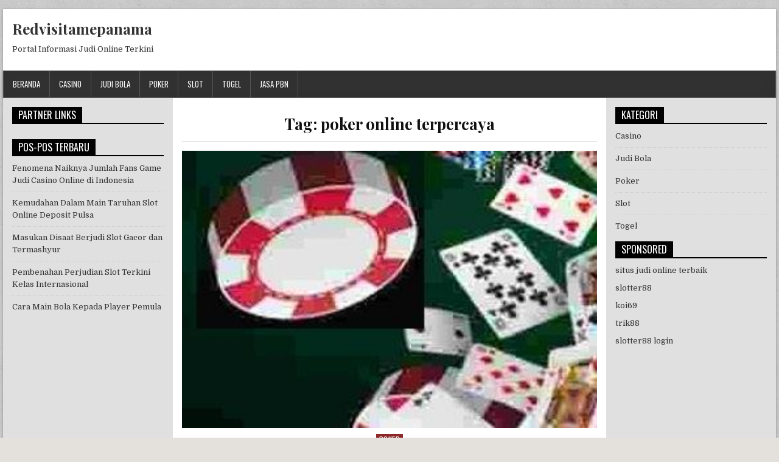

--- FILE ---
content_type: text/html; charset=UTF-8
request_url: https://redvisitamepanama.org/tag/poker-online-terpercaya/
body_size: 11197
content:
<!DOCTYPE html>
<html lang="id" class="no-js">
<head>
<meta charset="UTF-8">
<meta name="viewport" content="width=device-width, initial-scale=1">
<link rel="profile" href="http://gmpg.org/xfn/11">
<link rel="pingback" href="https://redvisitamepanama.org/xmlrpc.php">
<meta name='robots' content='index, follow, max-image-preview:large, max-snippet:-1, max-video-preview:-1' />
	<style>img:is([sizes="auto" i], [sizes^="auto," i]) { contain-intrinsic-size: 3000px 1500px }</style>
	
	<!-- This site is optimized with the Yoast SEO plugin v20.4 - https://yoast.com/wordpress/plugins/seo/ -->
	<title>poker online terpercaya Arsip - Redvisitamepanama</title>
	<link rel="canonical" href="https://redvisitamepanama.org/tag/poker-online-terpercaya/" />
	<meta property="og:locale" content="id_ID" />
	<meta property="og:type" content="article" />
	<meta property="og:title" content="poker online terpercaya Arsip - Redvisitamepanama" />
	<meta property="og:url" content="https://redvisitamepanama.org/tag/poker-online-terpercaya/" />
	<meta property="og:site_name" content="Redvisitamepanama" />
	<meta name="twitter:card" content="summary_large_image" />
	<script type="application/ld+json" class="yoast-schema-graph">{"@context":"https://schema.org","@graph":[{"@type":"CollectionPage","@id":"https://redvisitamepanama.org/tag/poker-online-terpercaya/","url":"https://redvisitamepanama.org/tag/poker-online-terpercaya/","name":"poker online terpercaya Arsip - Redvisitamepanama","isPartOf":{"@id":"https://redvisitamepanama.org/#website"},"primaryImageOfPage":{"@id":"https://redvisitamepanama.org/tag/poker-online-terpercaya/#primaryimage"},"image":{"@id":"https://redvisitamepanama.org/tag/poker-online-terpercaya/#primaryimage"},"thumbnailUrl":"https://redvisitamepanama.org/wp-content/uploads/2023/04/8-Copy-15-Copy.jpg","breadcrumb":{"@id":"https://redvisitamepanama.org/tag/poker-online-terpercaya/#breadcrumb"},"inLanguage":"id"},{"@type":"ImageObject","inLanguage":"id","@id":"https://redvisitamepanama.org/tag/poker-online-terpercaya/#primaryimage","url":"https://redvisitamepanama.org/wp-content/uploads/2023/04/8-Copy-15-Copy.jpg","contentUrl":"https://redvisitamepanama.org/wp-content/uploads/2023/04/8-Copy-15-Copy.jpg","width":317,"height":212,"caption":"judi poker ceme online"},{"@type":"BreadcrumbList","@id":"https://redvisitamepanama.org/tag/poker-online-terpercaya/#breadcrumb","itemListElement":[{"@type":"ListItem","position":1,"name":"Beranda","item":"https://redvisitamepanama.org/"},{"@type":"ListItem","position":2,"name":"poker online terpercaya"}]},{"@type":"WebSite","@id":"https://redvisitamepanama.org/#website","url":"https://redvisitamepanama.org/","name":"Redvisitamepanama","description":"Portal Informasi Judi Online Terkini","potentialAction":[{"@type":"SearchAction","target":{"@type":"EntryPoint","urlTemplate":"https://redvisitamepanama.org/?s={search_term_string}"},"query-input":"required name=search_term_string"}],"inLanguage":"id"}]}</script>
	<!-- / Yoast SEO plugin. -->


<link rel='dns-prefetch' href='//fonts.googleapis.com' />
<link rel="alternate" type="application/rss+xml" title="Redvisitamepanama &raquo; Feed" href="https://redvisitamepanama.org/feed/" />
<link rel="alternate" type="application/rss+xml" title="Redvisitamepanama &raquo; Umpan Komentar" href="https://redvisitamepanama.org/comments/feed/" />
<link rel="alternate" type="application/rss+xml" title="Redvisitamepanama &raquo; poker online terpercaya Umpan Tag" href="https://redvisitamepanama.org/tag/poker-online-terpercaya/feed/" />
<link rel='stylesheet' id='wp-block-library-css' href='https://redvisitamepanama.org/wp-includes/css/dist/block-library/style.min.css?ver=6.7.2' type='text/css' media='all' />
<style id='classic-theme-styles-inline-css' type='text/css'>
/*! This file is auto-generated */
.wp-block-button__link{color:#fff;background-color:#32373c;border-radius:9999px;box-shadow:none;text-decoration:none;padding:calc(.667em + 2px) calc(1.333em + 2px);font-size:1.125em}.wp-block-file__button{background:#32373c;color:#fff;text-decoration:none}
</style>
<style id='global-styles-inline-css' type='text/css'>
:root{--wp--preset--aspect-ratio--square: 1;--wp--preset--aspect-ratio--4-3: 4/3;--wp--preset--aspect-ratio--3-4: 3/4;--wp--preset--aspect-ratio--3-2: 3/2;--wp--preset--aspect-ratio--2-3: 2/3;--wp--preset--aspect-ratio--16-9: 16/9;--wp--preset--aspect-ratio--9-16: 9/16;--wp--preset--color--black: #000000;--wp--preset--color--cyan-bluish-gray: #abb8c3;--wp--preset--color--white: #ffffff;--wp--preset--color--pale-pink: #f78da7;--wp--preset--color--vivid-red: #cf2e2e;--wp--preset--color--luminous-vivid-orange: #ff6900;--wp--preset--color--luminous-vivid-amber: #fcb900;--wp--preset--color--light-green-cyan: #7bdcb5;--wp--preset--color--vivid-green-cyan: #00d084;--wp--preset--color--pale-cyan-blue: #8ed1fc;--wp--preset--color--vivid-cyan-blue: #0693e3;--wp--preset--color--vivid-purple: #9b51e0;--wp--preset--gradient--vivid-cyan-blue-to-vivid-purple: linear-gradient(135deg,rgba(6,147,227,1) 0%,rgb(155,81,224) 100%);--wp--preset--gradient--light-green-cyan-to-vivid-green-cyan: linear-gradient(135deg,rgb(122,220,180) 0%,rgb(0,208,130) 100%);--wp--preset--gradient--luminous-vivid-amber-to-luminous-vivid-orange: linear-gradient(135deg,rgba(252,185,0,1) 0%,rgba(255,105,0,1) 100%);--wp--preset--gradient--luminous-vivid-orange-to-vivid-red: linear-gradient(135deg,rgba(255,105,0,1) 0%,rgb(207,46,46) 100%);--wp--preset--gradient--very-light-gray-to-cyan-bluish-gray: linear-gradient(135deg,rgb(238,238,238) 0%,rgb(169,184,195) 100%);--wp--preset--gradient--cool-to-warm-spectrum: linear-gradient(135deg,rgb(74,234,220) 0%,rgb(151,120,209) 20%,rgb(207,42,186) 40%,rgb(238,44,130) 60%,rgb(251,105,98) 80%,rgb(254,248,76) 100%);--wp--preset--gradient--blush-light-purple: linear-gradient(135deg,rgb(255,206,236) 0%,rgb(152,150,240) 100%);--wp--preset--gradient--blush-bordeaux: linear-gradient(135deg,rgb(254,205,165) 0%,rgb(254,45,45) 50%,rgb(107,0,62) 100%);--wp--preset--gradient--luminous-dusk: linear-gradient(135deg,rgb(255,203,112) 0%,rgb(199,81,192) 50%,rgb(65,88,208) 100%);--wp--preset--gradient--pale-ocean: linear-gradient(135deg,rgb(255,245,203) 0%,rgb(182,227,212) 50%,rgb(51,167,181) 100%);--wp--preset--gradient--electric-grass: linear-gradient(135deg,rgb(202,248,128) 0%,rgb(113,206,126) 100%);--wp--preset--gradient--midnight: linear-gradient(135deg,rgb(2,3,129) 0%,rgb(40,116,252) 100%);--wp--preset--font-size--small: 13px;--wp--preset--font-size--medium: 20px;--wp--preset--font-size--large: 36px;--wp--preset--font-size--x-large: 42px;--wp--preset--spacing--20: 0.44rem;--wp--preset--spacing--30: 0.67rem;--wp--preset--spacing--40: 1rem;--wp--preset--spacing--50: 1.5rem;--wp--preset--spacing--60: 2.25rem;--wp--preset--spacing--70: 3.38rem;--wp--preset--spacing--80: 5.06rem;--wp--preset--shadow--natural: 6px 6px 9px rgba(0, 0, 0, 0.2);--wp--preset--shadow--deep: 12px 12px 50px rgba(0, 0, 0, 0.4);--wp--preset--shadow--sharp: 6px 6px 0px rgba(0, 0, 0, 0.2);--wp--preset--shadow--outlined: 6px 6px 0px -3px rgba(255, 255, 255, 1), 6px 6px rgba(0, 0, 0, 1);--wp--preset--shadow--crisp: 6px 6px 0px rgba(0, 0, 0, 1);}:where(.is-layout-flex){gap: 0.5em;}:where(.is-layout-grid){gap: 0.5em;}body .is-layout-flex{display: flex;}.is-layout-flex{flex-wrap: wrap;align-items: center;}.is-layout-flex > :is(*, div){margin: 0;}body .is-layout-grid{display: grid;}.is-layout-grid > :is(*, div){margin: 0;}:where(.wp-block-columns.is-layout-flex){gap: 2em;}:where(.wp-block-columns.is-layout-grid){gap: 2em;}:where(.wp-block-post-template.is-layout-flex){gap: 1.25em;}:where(.wp-block-post-template.is-layout-grid){gap: 1.25em;}.has-black-color{color: var(--wp--preset--color--black) !important;}.has-cyan-bluish-gray-color{color: var(--wp--preset--color--cyan-bluish-gray) !important;}.has-white-color{color: var(--wp--preset--color--white) !important;}.has-pale-pink-color{color: var(--wp--preset--color--pale-pink) !important;}.has-vivid-red-color{color: var(--wp--preset--color--vivid-red) !important;}.has-luminous-vivid-orange-color{color: var(--wp--preset--color--luminous-vivid-orange) !important;}.has-luminous-vivid-amber-color{color: var(--wp--preset--color--luminous-vivid-amber) !important;}.has-light-green-cyan-color{color: var(--wp--preset--color--light-green-cyan) !important;}.has-vivid-green-cyan-color{color: var(--wp--preset--color--vivid-green-cyan) !important;}.has-pale-cyan-blue-color{color: var(--wp--preset--color--pale-cyan-blue) !important;}.has-vivid-cyan-blue-color{color: var(--wp--preset--color--vivid-cyan-blue) !important;}.has-vivid-purple-color{color: var(--wp--preset--color--vivid-purple) !important;}.has-black-background-color{background-color: var(--wp--preset--color--black) !important;}.has-cyan-bluish-gray-background-color{background-color: var(--wp--preset--color--cyan-bluish-gray) !important;}.has-white-background-color{background-color: var(--wp--preset--color--white) !important;}.has-pale-pink-background-color{background-color: var(--wp--preset--color--pale-pink) !important;}.has-vivid-red-background-color{background-color: var(--wp--preset--color--vivid-red) !important;}.has-luminous-vivid-orange-background-color{background-color: var(--wp--preset--color--luminous-vivid-orange) !important;}.has-luminous-vivid-amber-background-color{background-color: var(--wp--preset--color--luminous-vivid-amber) !important;}.has-light-green-cyan-background-color{background-color: var(--wp--preset--color--light-green-cyan) !important;}.has-vivid-green-cyan-background-color{background-color: var(--wp--preset--color--vivid-green-cyan) !important;}.has-pale-cyan-blue-background-color{background-color: var(--wp--preset--color--pale-cyan-blue) !important;}.has-vivid-cyan-blue-background-color{background-color: var(--wp--preset--color--vivid-cyan-blue) !important;}.has-vivid-purple-background-color{background-color: var(--wp--preset--color--vivid-purple) !important;}.has-black-border-color{border-color: var(--wp--preset--color--black) !important;}.has-cyan-bluish-gray-border-color{border-color: var(--wp--preset--color--cyan-bluish-gray) !important;}.has-white-border-color{border-color: var(--wp--preset--color--white) !important;}.has-pale-pink-border-color{border-color: var(--wp--preset--color--pale-pink) !important;}.has-vivid-red-border-color{border-color: var(--wp--preset--color--vivid-red) !important;}.has-luminous-vivid-orange-border-color{border-color: var(--wp--preset--color--luminous-vivid-orange) !important;}.has-luminous-vivid-amber-border-color{border-color: var(--wp--preset--color--luminous-vivid-amber) !important;}.has-light-green-cyan-border-color{border-color: var(--wp--preset--color--light-green-cyan) !important;}.has-vivid-green-cyan-border-color{border-color: var(--wp--preset--color--vivid-green-cyan) !important;}.has-pale-cyan-blue-border-color{border-color: var(--wp--preset--color--pale-cyan-blue) !important;}.has-vivid-cyan-blue-border-color{border-color: var(--wp--preset--color--vivid-cyan-blue) !important;}.has-vivid-purple-border-color{border-color: var(--wp--preset--color--vivid-purple) !important;}.has-vivid-cyan-blue-to-vivid-purple-gradient-background{background: var(--wp--preset--gradient--vivid-cyan-blue-to-vivid-purple) !important;}.has-light-green-cyan-to-vivid-green-cyan-gradient-background{background: var(--wp--preset--gradient--light-green-cyan-to-vivid-green-cyan) !important;}.has-luminous-vivid-amber-to-luminous-vivid-orange-gradient-background{background: var(--wp--preset--gradient--luminous-vivid-amber-to-luminous-vivid-orange) !important;}.has-luminous-vivid-orange-to-vivid-red-gradient-background{background: var(--wp--preset--gradient--luminous-vivid-orange-to-vivid-red) !important;}.has-very-light-gray-to-cyan-bluish-gray-gradient-background{background: var(--wp--preset--gradient--very-light-gray-to-cyan-bluish-gray) !important;}.has-cool-to-warm-spectrum-gradient-background{background: var(--wp--preset--gradient--cool-to-warm-spectrum) !important;}.has-blush-light-purple-gradient-background{background: var(--wp--preset--gradient--blush-light-purple) !important;}.has-blush-bordeaux-gradient-background{background: var(--wp--preset--gradient--blush-bordeaux) !important;}.has-luminous-dusk-gradient-background{background: var(--wp--preset--gradient--luminous-dusk) !important;}.has-pale-ocean-gradient-background{background: var(--wp--preset--gradient--pale-ocean) !important;}.has-electric-grass-gradient-background{background: var(--wp--preset--gradient--electric-grass) !important;}.has-midnight-gradient-background{background: var(--wp--preset--gradient--midnight) !important;}.has-small-font-size{font-size: var(--wp--preset--font-size--small) !important;}.has-medium-font-size{font-size: var(--wp--preset--font-size--medium) !important;}.has-large-font-size{font-size: var(--wp--preset--font-size--large) !important;}.has-x-large-font-size{font-size: var(--wp--preset--font-size--x-large) !important;}
:where(.wp-block-post-template.is-layout-flex){gap: 1.25em;}:where(.wp-block-post-template.is-layout-grid){gap: 1.25em;}
:where(.wp-block-columns.is-layout-flex){gap: 2em;}:where(.wp-block-columns.is-layout-grid){gap: 2em;}
:root :where(.wp-block-pullquote){font-size: 1.5em;line-height: 1.6;}
</style>
<link rel='stylesheet' id='powerwp-maincss-css' href='https://redvisitamepanama.org/wp-content/themes/powerwp/style.css' type='text/css' media='all' />
<link rel='stylesheet' id='font-awesome-css' href='https://redvisitamepanama.org/wp-content/themes/powerwp/assets/css/font-awesome.min.css' type='text/css' media='all' />
<link rel='stylesheet' id='powerwp-webfont-css' href='//fonts.googleapis.com/css?family=Playfair+Display:400,400i,700,700i|Domine:400,700|Oswald:400,700|Poppins:400,700' type='text/css' media='all' />
<script type="text/javascript" src="https://redvisitamepanama.org/wp-includes/js/jquery/jquery.min.js?ver=3.7.1" id="jquery-core-js"></script>
<script type="text/javascript" src="https://redvisitamepanama.org/wp-includes/js/jquery/jquery-migrate.min.js?ver=3.4.1" id="jquery-migrate-js"></script>
<!--[if lt IE 9]>
<script type="text/javascript" src="https://redvisitamepanama.org/wp-content/themes/powerwp/assets/js/html5shiv.js" id="powerwp-html5shiv-js"></script>
<![endif]-->
<!--[if lt IE 9]>
<script type="text/javascript" src="https://redvisitamepanama.org/wp-content/themes/powerwp/assets/js/respond.js" id="powerwp-respond-js"></script>
<![endif]-->
<link rel="https://api.w.org/" href="https://redvisitamepanama.org/wp-json/" /><link rel="alternate" title="JSON" type="application/json" href="https://redvisitamepanama.org/wp-json/wp/v2/tags/21" /><link rel="EditURI" type="application/rsd+xml" title="RSD" href="https://redvisitamepanama.org/xmlrpc.php?rsd" />
<meta name="generator" content="WordPress 6.7.2" />
<style type="text/css" id="custom-background-css">
body.custom-background { background-image: url("https://redvisitamepanama.org/wp-content/themes/powerwp/assets/images/background.png"); background-position: left top; background-size: auto; background-repeat: repeat; background-attachment: fixed; }
</style>
			<style type="text/css" id="wp-custom-css">
			.powerwp-full-post-date {
    display: inline-block;
    line-height: 1;
    margin: 0 0 3px 0;
    visibility: hidden;
}

.powerwp-entry-meta-single-date {
    margin: 0 10px 0 0;
    display: inline-block;
    visibility: hidden;
}		</style>
		
</head>

<body class="archive tag tag-poker-online-terpercaya tag-21 custom-background" id="powerwp-site-body" itemscope="itemscope" itemtype="http://schema.org/WebPage">
<a class="skip-link screen-reader-text" href="#powerwp-posts-wrapper">Skip to content</a>

<div class='powerwp-wrapper'>

<div class='powerwp-container'>
<div class="powerwp-container" id="powerwp-header" itemscope="itemscope" itemtype="http://schema.org/WPHeader" role="banner">
<div class="clearfix" id="powerwp-head-content">


<div class="powerwp-header-inside clearfix">
<div id="powerwp-logo">
    <div class="site-branding">
      <h1 class="powerwp-site-title"><a href="https://redvisitamepanama.org/" rel="home">Redvisitamepanama</a></h1>
      <p class="powerwp-site-description">Portal Informasi Judi Online Terkini</p>
    </div>
</div><!--/#powerwp-logo -->

<div id="powerwp-header-banner">
</div><!--/#powerwp-header-banner -->
</div>

</div><!--/#powerwp-head-content -->
</div><!--/#powerwp-header -->
</div>

<div class="powerwp-container powerwp-primary-menu-container clearfix">
<div class="powerwp-primary-menu-container-inside clearfix">
<nav class="powerwp-nav-primary" id="powerwp-primary-navigation" itemscope="itemscope" itemtype="http://schema.org/SiteNavigationElement" role="navigation" aria-label="Primary Menu">
<button class="powerwp-primary-responsive-menu-icon" aria-controls="powerwp-menu-primary-navigation" aria-expanded="false">Menu</button>
<ul id="powerwp-menu-primary-navigation" class="powerwp-primary-nav-menu powerwp-menu-primary"><li id="menu-item-9" class="menu-item menu-item-type-custom menu-item-object-custom menu-item-home menu-item-9"><a href="https://redvisitamepanama.org/">Beranda</a></li>
<li id="menu-item-10" class="menu-item menu-item-type-taxonomy menu-item-object-category menu-item-10"><a href="https://redvisitamepanama.org/category/casino/">Casino</a></li>
<li id="menu-item-11" class="menu-item menu-item-type-taxonomy menu-item-object-category menu-item-11"><a href="https://redvisitamepanama.org/category/judi-bola/">Judi Bola</a></li>
<li id="menu-item-12" class="menu-item menu-item-type-taxonomy menu-item-object-category menu-item-12"><a href="https://redvisitamepanama.org/category/poker/">Poker</a></li>
<li id="menu-item-13" class="menu-item menu-item-type-taxonomy menu-item-object-category menu-item-13"><a href="https://redvisitamepanama.org/category/slot/">Slot</a></li>
<li id="menu-item-14" class="menu-item menu-item-type-taxonomy menu-item-object-category menu-item-14"><a href="https://redvisitamepanama.org/category/togel/">Togel</a></li>
<li id="menu-item-127" class="menu-item menu-item-type-custom menu-item-object-custom menu-item-127"><a href="https://masterpbn.com/">jasa pbn</a></li>
</ul></nav>
</div>
</div>
<div class='powerwp-container'>
<div id='powerwp-content-wrapper'>

<div id='powerwp-content-inner-wrapper'>

<div class='powerwp-main-wrapper' id='powerwp-main-wrapper' itemscope='itemscope' itemtype='http://schema.org/Blog' role='main'>
<div class='theiaStickySidebar'>
<div class='powerwp-main-wrapper-inside clearfix'>

<div class="powerwp-posts-wrapper" id="powerwp-posts-wrapper">

<div class="powerwp-posts">

<header class="page-header">
<h1 class="page-title">Tag: <span>poker online terpercaya</span></h1></header>

<div class="powerwp-posts-content">


    <div class="powerwp-posts-container">
    
        
<div id="post-112" class="powerwp-full-post">

            <div class="powerwp-full-post-thumbnail">
        <a href="https://redvisitamepanama.org/apa-itu-permainan-judi-poker-daring-ceme-keliling/" title="Permanent Link to Apa Itu Permainan Judi Poker Daring Ceme Keliling" class="powerwp-full-post-thumbnail-link"><img width="317" height="212" src="https://redvisitamepanama.org/wp-content/uploads/2023/04/8-Copy-15-Copy.jpg" class="powerwp-full-post-thumbnail-img wp-post-image" alt="judi poker ceme online" decoding="async" fetchpriority="high" srcset="https://redvisitamepanama.org/wp-content/uploads/2023/04/8-Copy-15-Copy.jpg 317w, https://redvisitamepanama.org/wp-content/uploads/2023/04/8-Copy-15-Copy-300x201.jpg 300w" sizes="(max-width: 317px) 100vw, 317px" /></a>
    </div>
        
    <div class="powerwp-full-post-details">    
    <div class="powerwp-full-post-categories"><span class="screen-reader-text">Posted in </span><a href="https://redvisitamepanama.org/category/poker/" rel="category tag">Poker</a></div>
    <h3 class="powerwp-full-post-title"><a href="https://redvisitamepanama.org/apa-itu-permainan-judi-poker-daring-ceme-keliling/" rel="bookmark">Apa Itu Permainan Judi Poker Daring Ceme Keliling</a></h3>
            <div class="powerwp-full-post-footer">
    <span class="powerwp-full-post-author powerwp-full-post-meta"><a href="https://redvisitamepanama.org/author/admin/"><span class="screen-reader-text">Author: </span>admin</a></span>    <span class="powerwp-full-post-date powerwp-full-post-meta"><span class="screen-reader-text">Published Date: </span>April 12, 2023</span>        </div>
    
    <div class="powerwp-full-post-snippet clearfix">
    
<p>Poker online sudah jadi salah satu game paling digemari dan mampu diakses secara online dimanapun. Salah satu game taruhan poker online yang cukup disukai yakni permainan judi ceme keliling. Permainan Judi ceme keliling yakni game judi yang seru dan menyenangkan yang mampu dimainkan oleh banyak petaruh dimeja yang sama. pertaruhan ini sangat mudah untuk dimainkan dan punya tata cara yang sangat sederhana, sehingga sangat gampang dimengerti oleh pemain pemula sekalipun.</p>



<h2 class="wp-block-heading">Ketentuan Dasar Permainan Judi Ceme Keliling</h2>



<p>Pertaruhan ceme keliling dimainkan dengan satu set kartu domino yang terdiri dari 28 kartu. Para member akan diberi dua kartu domino, dan penjudi kudu merancang kombinasi kartu dengan jumlah 9 atau lebih tinggi dari dua kartu tersebut. Kalau jumlah kartu lebih dari 10, maka angka kartu diambil dari angka terakhir. Misalnya, bila dua kartu yang dibagikan adalah 5-5 dan 6-4, maka jumlah kartu merupakan 9 (5+4). Bila dua kartu yang dibagikan adalah 6-6 dan 4-4, maka angka kartu merupakan 0 (6+4=10, nominal diambil dari digit terakhir).</p>



<p>Sehabis setiap penjudi menerima dua kartu, petaruh perlu mengatur apakah mereka menginginkan menjadi bandar judi atau member. Bettor dengan nominal chip yang cukup dan berada di rangkaian yang benar bisa menentukan menjadi agen judi. Setiap penjudi yang mau jadi situs judi harus memiliki chip minimum yang sudah disepakati sebelumnya.</p>



<p>Sehabis semua member putuskan tempat mereka, bandar judi akan membagikan satu kartu lagi untuk setiap member dan kartu terakhir untuk dirinya sendiri. Bettor dan bandar judi bakal membandingkan campuran kartu mereka dan angka tertinggi bakal menang.</p>



<h2 class="wp-block-heading">Rencana Main Ceme Keliling</h2>



<p>Tahu Nominal Kartu Penting untuk pelajari jumlah kartu di game judi ceme keliling. Karena hanya nominal kartu 9 atau lebih tinggi yang dihitung sebagai pemenang, maka tentukan Kalian menganalisa angka kartu dan cara menghitungnya.</p>



<h2 class="wp-block-heading">Pilih tempat dengan Baik</h2>



<p>Pilih rangkaian yang tepat mampu jadi faktor penting pada permainan judi ceme keliling. Jikalau Kamu punya chip yang cukup dan merasa percaya diri, maka menetapkan jadi situs judi dapat menjadi pilihan yang baik. Namun, kalau Member tidak mempunyai chip yang cukup, maka menjadi Member bisa menjadi pilihan yang lebih bijak.</p>



<h2 class="wp-block-heading">Mempelajari Pergerakan Musuh Kamu</h2>



<p>Penting untuk menganalisa pergerakan permainan lawan pemain. Kalau lawan Member sering menaikkan taruhan, maka kemungkinan besar mereka punya kombinasi kartu yang kuat. Jikalau musuh pemain tidak pernah menaikkan bet, maka peluang besar mereka mempunyai penggabungan kartu yang lemah.</p>



<h2 class="wp-block-heading">Mengatur Bankroll dengan Benar</h2>



<p>Tentukan untuk mengelola bankroll Bettor dengan baik dan jangan pernah bertaruh menggunakan uang yang tidak mampu pemain rugikan. Tentukan batasan harian, mingguan, atau bulanan dan jangan bermain melebihi padan itu.</p>



<h2 class="wp-block-heading">Tetap Fokus dan Sabar Ketika Bermain</h2>



<p>pertaruhan ceme keliling bisa menjadi sangat entertaining, tapi Kalian kudu sabar dan konsisten ketika didalam game. memperhatikan gaya bermain musuh agar mampu selalu memposisikan kartu dengan baik.</p>
    </div>

    <footer class="powerwp-full-post-footer">
        <span class="tags-links"><i class="fa fa-tags" aria-hidden="true"></i> Tagged <a href="https://redvisitamepanama.org/tag/poker/" rel="tag">poker</a>, <a href="https://redvisitamepanama.org/tag/poker-online/" rel="tag">poker online</a>, <a href="https://redvisitamepanama.org/tag/poker-online-terpercaya/" rel="tag">poker online terpercaya</a>, <a href="https://redvisitamepanama.org/tag/situs-judi-poker-online/" rel="tag">situs judi poker online</a>, <a href="https://redvisitamepanama.org/tag/situs-poker-online/" rel="tag">situs poker online</a></span>    </footer>

        </div>
</div>
    
        
<div id="post-92" class="powerwp-full-post">

    
        <div class="powerwp-full-post-details-full">
    <div class="powerwp-full-post-categories"><span class="screen-reader-text">Posted in </span><a href="https://redvisitamepanama.org/category/poker/" rel="category tag">Poker</a></div>
    <h3 class="powerwp-full-post-title"><a href="https://redvisitamepanama.org/asiknya-game-taruhan-poker-online-terhebat-di-bumi-indonesia/" rel="bookmark">Asiknya Game Taruhan Poker Online Terhebat Di Bumi Indonesia</a></h3>
            <div class="powerwp-full-post-footer">
    <span class="powerwp-full-post-author powerwp-full-post-meta"><a href="https://redvisitamepanama.org/author/admin/"><span class="screen-reader-text">Author: </span>admin</a></span>    <span class="powerwp-full-post-date powerwp-full-post-meta"><span class="screen-reader-text">Published Date: </span>Maret 29, 2023</span>        </div>
    
    <div class="powerwp-full-post-snippet clearfix">
    <p style="text-align: justify;"><img decoding="async" class="size-full wp-image-93 alignright" src="https://redvisitamepanama.org/wp-content/uploads/2023/03/game-asik-poker-online-indonesia.jpg" alt="" width="195" height="196" srcset="https://redvisitamepanama.org/wp-content/uploads/2023/03/game-asik-poker-online-indonesia.jpg 195w, https://redvisitamepanama.org/wp-content/uploads/2023/03/game-asik-poker-online-indonesia-150x150.jpg 150w, https://redvisitamepanama.org/wp-content/uploads/2023/03/game-asik-poker-online-indonesia-100x100.jpg 100w" sizes="(max-width: 195px) 100vw, 195px" />Poker daring sejatinya perjudian daring yang terkenal di Indonesia. Dalam sekian tahun ini, jumlah pemain poker online di Indonesia sudah bertambah dengan berarti, dan soal ini disebabkan keaslian jika poker online menjajakan sejumlah keuntungan dan kegembiraan buat beberapa pemainnya. Di bawah ini adalah beberapa argumen kenapa poker daring yakni game taruhan yang seru buat dipermainkan.</p>
<p style="text-align: justify;">Boleh dimainkan 24 jam dalam 7 hari. Satu diantara keuntungan penting dari poker daring ialah kalau Kalian dapat memainkan setiap saat, 24 jam satu hari, 7 hari 1 minggu. Anda tak perlu datang casino atau tempat judi yang lain buat bermain permainan poker ini. Yang Kamu perlukan cuman koneksi ke internet dan computer atau smartphone.</p>
<h2 style="text-align: justify;">Banyak Model Taruhan Poker Dengan Beragam Jenis</h2>
<p style="text-align: justify;">Berbagai varian macam permainan hebat. Poker daring menjajakan beragam macam permainan, seperti Texas Hold&#8217;em, Omaha, Seven Card Stud, dan sebagainya. Tiap-tiap varian punyai ketentuan yang berbeda, maka Kamu tidak jenuh dengan game yang serupa setiap saat Kalian mainkan.</p>
<p style="text-align: justify;">Halangan yang memukau pada meja laga. Poker daring yakni permainan yang menentang serta membutuhkan kiat yang cocok untuk menang. Kalian tidak sekedar tergantung pada hoki, tapi juga pada ketrampilan dan kejeniusan Anda pada permainkan kartu Kalian serta membaca kartu musuh. Ini bikin taruhan poker online terus menantang serta menarik.</p>
<p style="text-align: justify;">Bonus serta Promo yang boleh membikin Anda makin nyaman. Banyak web poker daring menjajakan bonus serta promosi yang memikat untuk banyak pemainnya. Sejumlah bonus ini boleh berwujud bonus deposit, bonus referal, atau bahkan juga bonus uang kontan. Dengan manfaatkan bonus dan promo ini, Kamu bisa menambah kemungkinan Kalian untuk menang serta mendapat keuntungan makin banyak.</p>
<p style="text-align: justify;">Komune poker daring yang luar biasa baik. Poker online punya persatuan yang sangat baik dan terbuka untuk semuanya pemain, baik pemain baru ataupun professional. Kalian bisa bersua dengan beberapa orang dari beberapa kota serta belajar pada mereka terkait trick serta tehnik yang mereka gunakan buat menjadi pemenang taruhan poker online.</p>
<h3 style="text-align: justify;">Akses Bermain Web Poker Daring Benar-benar Gampang Buat Anda</h3>
<p style="text-align: justify;">Ringan dijangkau serta diakses kapan pun gunakan handphone yang Kalian mempunyai. Poker daring amat mudah dijangkau serta dimainkan. Anda hanya butuh bergabung di web-site poker online terunggul Indonesia, isi formulir register, dan membayarkan saldo ke akun Anda. Kemudian, Kamu boleh menunjuk permainan yang Kalian perlukan serta mulai bermain.</p>
<p style="text-align: justify;">Keamanan personal data serta khusus yang terjaga. Blog poker daring terhebat Indonesia menjajakan keamanan dan personal yang terbukti. Tiap bisnis keuangan diprotek dengan technologi enkripsi yang mutakhir, hingga Anda tak perlu panik terkait keamanan data individu Kamu.</p>
<p style="text-align: justify;">Pada simpulannya, poker online merupakan taruhan taruhan yang seru buat dipermainkan. Dengan terdapatnya beberapa macam permainan, halangan yang memikat, bonus serta promo yang memberikan keuntungan, populasi poker online yang begitu santun, dan keamanan dan privacy yang teruji, poker daring jadi alternatif yang mantap buat beberapa pencinta permainan daring kartu yang satu berikut.</p>
    </div>

    <footer class="powerwp-full-post-footer">
        <span class="tags-links"><i class="fa fa-tags" aria-hidden="true"></i> Tagged <a href="https://redvisitamepanama.org/tag/poker/" rel="tag">poker</a>, <a href="https://redvisitamepanama.org/tag/poker-online/" rel="tag">poker online</a>, <a href="https://redvisitamepanama.org/tag/poker-online-terpercaya/" rel="tag">poker online terpercaya</a>, <a href="https://redvisitamepanama.org/tag/situs-judi-poker-online/" rel="tag">situs judi poker online</a>, <a href="https://redvisitamepanama.org/tag/situs-poker-online/" rel="tag">situs poker online</a></span>    </footer>

    </div>    
</div>
    
        
<div id="post-58" class="powerwp-full-post">

            <div class="powerwp-full-post-thumbnail">
        <a href="https://redvisitamepanama.org/bocoran-agen-poker-daring-resmi/" title="Permanent Link to Bocoran Agen Poker Daring Resmi" class="powerwp-full-post-thumbnail-link"><img width="680" height="340" src="https://redvisitamepanama.org/wp-content/uploads/2023/03/1-Copy-11-680x340.jpg" class="powerwp-full-post-thumbnail-img wp-post-image" alt="poker" decoding="async" srcset="https://redvisitamepanama.org/wp-content/uploads/2023/03/1-Copy-11-680x340.jpg 680w, https://redvisitamepanama.org/wp-content/uploads/2023/03/1-Copy-11-1240x620.jpg 1240w" sizes="(max-width: 680px) 100vw, 680px" /></a>
    </div>
        
    <div class="powerwp-full-post-details">    
    <div class="powerwp-full-post-categories"><span class="screen-reader-text">Posted in </span><a href="https://redvisitamepanama.org/category/poker/" rel="category tag">Poker</a></div>
    <h3 class="powerwp-full-post-title"><a href="https://redvisitamepanama.org/bocoran-agen-poker-daring-resmi/" rel="bookmark">Bocoran Agen Poker Daring Resmi</a></h3>
            <div class="powerwp-full-post-footer">
    <span class="powerwp-full-post-author powerwp-full-post-meta"><a href="https://redvisitamepanama.org/author/admin/"><span class="screen-reader-text">Author: </span>admin</a></span>    <span class="powerwp-full-post-date powerwp-full-post-meta"><span class="screen-reader-text">Published Date: </span>Maret 11, 2023</span>        </div>
    
    <div class="powerwp-full-post-snippet clearfix">
    
<p>Poker online pernah jadi salah satu pilihan game judi online yang terlampau digemari di dunia. Game ini memungkinkan Kamu untuk main melawan member lain di seluruh dunia dan berkompetisi untuk menangkan uang tunai. Namun, dengan keterkenalan poker online yang kian besar, banyak situs poker online yang hadir dengan bermacam-macam perbedaannya. Oleh karena itu, penting bagi Kamu untuk menetapkan laman poker online terpercaya dan terjamin sebelum memulai main.</p>



<p>Tersedia beberapa aspek yang perlu ditinjau dikala menentukan web poker online resmi. Penting untuk memilih laman poker online yang resmi dan terpercaya. Pastikan bandar tersebut punya lisensi keamanan yang dibuat oleh pihak yang resmi dan memiliki dengan enkripsi SSL pada laman bermainnya untuk menjaga data-data member. Juga, Pastikan agen tersebut mengantongi reputasi yang baik dan sudah berumur.</p>



<p>Periksa situs poker online yang dipilih mempersiapkan beraneka jenis permainan poker yang mampu dipilih oleh Kamu. bandar yang baik wajib menyajikan game judi poker Texas Hold’em, Omaha, Stud, dan permainan judi lainnya. Juga, Yakinkan kalau agen tersebut menyediakan pertandingan poker yang bagus dan menyenangkan.</p>



<p>website poker online resmi lazimnya menyediakan bonus dan promosi yang menguntungkan untuk Kalian. bettor kudu mencari agen yang memberi bonus member baru yang menguntungkan, bonus deposit, dan program loyalitas. Perlu diingat juga untuk membaca syarat dan ketentuan event bonus sebelum ingin bermain untuk bonus tersebut.</p>



<p>Pilih situs poker online yang mempersiapkan bermacam-macam sistem pembayaran yang terjamin dan tidak sulit dipakai. Web yang baik kudu menyediakan proses pembayaran seperti kartu kredit, transfer bank, dan e-wallet yang sudah umum dan terbaik. Yakinkan juga agen tersebut mengantongi cara pengambilan uang yang tanggap dan tidak sulit.</p>



<p>situs poker online terpercaya perlu mempersiapkan layanan bettor yang baik dan responsif. Yakinkan laman tersebut menyediakan layanan bettor 24 jam yang dapat dihubungi melalui live chat, email, atau telepon.</p>



<p>Dalam menetapkan laman poker online resmi, player perlu memahami faktor-faktor di atas dan menetapkan bandar yang mengantongi nama, keamanan yang kuat, dan memberi penawaran permainan judi dan promosi yang menarik. Dengan menetapkan website yang tepat, player dapat menikmati pengalaman berjudi poker online tanpa rasa cemas.</p>
    </div>

    <footer class="powerwp-full-post-footer">
        <span class="tags-links"><i class="fa fa-tags" aria-hidden="true"></i> Tagged <a href="https://redvisitamepanama.org/tag/poker/" rel="tag">poker</a>, <a href="https://redvisitamepanama.org/tag/poker-online/" rel="tag">poker online</a>, <a href="https://redvisitamepanama.org/tag/poker-online-terpercaya/" rel="tag">poker online terpercaya</a>, <a href="https://redvisitamepanama.org/tag/situs-judi-poker-online/" rel="tag">situs judi poker online</a>, <a href="https://redvisitamepanama.org/tag/situs-poker-online/" rel="tag">situs poker online</a></span>    </footer>

        </div>
</div>
    
        
<div id="post-55" class="powerwp-full-post">

    
        <div class="powerwp-full-post-details-full">
    <div class="powerwp-full-post-categories"><span class="screen-reader-text">Posted in </span><a href="https://redvisitamepanama.org/category/poker/" rel="category tag">Poker</a></div>
    <h3 class="powerwp-full-post-title"><a href="https://redvisitamepanama.org/trik-gampang-taruhan-poker-online-supaya-menang-terus/" rel="bookmark">Trik Gampang Taruhan Poker Online Supaya Menang Terus</a></h3>
            <div class="powerwp-full-post-footer">
    <span class="powerwp-full-post-author powerwp-full-post-meta"><a href="https://redvisitamepanama.org/author/admin/"><span class="screen-reader-text">Author: </span>admin</a></span>    <span class="powerwp-full-post-date powerwp-full-post-meta"><span class="screen-reader-text">Published Date: </span>Maret 10, 2023</span>        </div>
    
    <div class="powerwp-full-post-snippet clearfix">
    <p style="text-align: justify;"><img loading="lazy" decoding="async" class=" wp-image-56 alignright" src="https://redvisitamepanama.org/wp-content/uploads/2023/03/situs-main-poker-online-terbaik.jpg" alt="" width="201" height="200" srcset="https://redvisitamepanama.org/wp-content/uploads/2023/03/situs-main-poker-online-terbaik.jpg 271w, https://redvisitamepanama.org/wp-content/uploads/2023/03/situs-main-poker-online-terbaik-150x150.jpg 150w, https://redvisitamepanama.org/wp-content/uploads/2023/03/situs-main-poker-online-terbaik-230x230.jpg 230w, https://redvisitamepanama.org/wp-content/uploads/2023/03/situs-main-poker-online-terbaik-100x100.jpg 100w" sizes="auto, (max-width: 201px) 100vw, 201px" />Poker yakni permainan kartu yang paling tenar di penjuru dunia, dan saat ini bisa dimainkan dengan cara online. Meskipun poker online menjajakan beberapa keuntungan seperti kenyamanan serta aksesbilitas, akan tetapi tetap menjadi pemenang permainan poker online tidak gampang. Namun tidak boleh panik, dalam artikel berikut bakal diterangkan cara-cara yang bisa menolong Anda jadi pemenang permainan poker online secara tak henti.</p>
<p style="text-align: justify;">Studi trick dasar. Saat sebelum mulai permainan poker online, yakinkan Anda pahami siasat dasar di permainan poker. Anda harus mendalami perihal beragam gabungan kartu, ketentuan taruhan, status di meja, serta strategi buat meraih kemenangan pot. Tekuni langkah membaca musuh, teknik mengancam, dan kapan mesti taruhan agresif serta kapan mesti taruhan pasif.</p>
<h2 style="text-align: justify;">Cermati Trick Poker Dari Tiap Tangan</h2>
<p style="text-align: justify;">main konstan. Jangan sempat tertarik buat bermain dengan tidak konstan. Soal ini dapat bermakna taruhan kebanyakan di satu tangan kemudian bermain sangat pasif pada tangan seterusnya. Kalau Anda pengin menang tiada henti, bermain-main dengan stabil penting. Coba untuk terus bermain-main dengan trik yang serupa di tiap tangan, dan main secara sama setiap session.</p>
<p style="text-align: justify;">Cermati status Anda. Status penting di permainan poker online. Bila Anda duduk pada posisi awal mula, Anda agar lebih berwaspada sebab Anda tidak paham apa yang bakal dijalankan oleh pemain lain. Pada posisi tengah, Anda bisa memprediksi taruhan serta perlakuan pemain lain sebelumnya Anda mengerjakan taruhan. Pada posisi paling akhir, Anda bisa menyaksikan apa yang telah dilakukan pemain lain saat sebelum Anda melakukan tindakan, yang memberinya Anda keuntungan saat bikin ketentuan terbaik buat taruhan Anda.</p>
<p style="text-align: justify;">Studi bagaimana manfaatkan info pemain lain. Membaca pemain lain yakni ketrampilan penting pada poker online. Lihat sikap dan skema taruhan pemain lain. Apabila seorang sering melipat tangan mereka, barangkali mereka tidak mempunyai kartu yang baik. Apabila satu orang taruhan besar, itu dapat bermakna mereka punya kartu yang baik atau sedang mengancam. Belajar untuk membaca sinyal tanda ini bakal menolong Anda membikin keputusan yang lebih bagus ketika bermain.</p>
<p style="text-align: justify;">Atur uang Anda dengan arif. taruhan poker online yaitu perihal mengurus uang Anda dengan bijaksana. Jangan sempat mempertanggungkan lebih dari pada yang Anda bisa buat kehilangan. Tentukan batasan taruhan yang seperti kenyataan dan turuti mereka. Gak boleh biarkan suka ria atau kekesalan menggantikan serta memaksakan Anda buat bermain dengan tidak objektif.</p>
<h3 style="text-align: justify;">Putuskan Waktu Dengan Cocok dan Sama sesuai Modal</h3>
<p style="text-align: justify;">bermain di waktu yang akurat. Putuskan saat yang cocok untuk bermain poker online. Tak boleh bermain waktu Anda penat atau depresi lantaran ini bisa mempengaruhi fokus Anda. Putuskan waktu di saat Anda berasa fresh serta siap untuk bermain-main dengan serius. Tidak hanya itu, yakinkan untuk memutuskan meja yang sama dengan nilai modal kita.</p>
<p style="text-align: justify;">Dengan mengikut sejumlah panduan atau trik di atas, karena itu tingkat kemenangan kalian semakin tambah. Telah bisa dibuktikan dengan duduk di meja judi poker online sah memakai modal yang lebih besar serta taruhan lagi bakal tahan lama. Lebih arif serta tak tergesah-gesah di permainan. Mudah-mudahan kalian untung serta menang berulang-kali lipat.</p>
    </div>

    <footer class="powerwp-full-post-footer">
        <span class="tags-links"><i class="fa fa-tags" aria-hidden="true"></i> Tagged <a href="https://redvisitamepanama.org/tag/poker/" rel="tag">poker</a>, <a href="https://redvisitamepanama.org/tag/poker-online/" rel="tag">poker online</a>, <a href="https://redvisitamepanama.org/tag/poker-online-terpercaya/" rel="tag">poker online terpercaya</a>, <a href="https://redvisitamepanama.org/tag/situs-judi-poker-online/" rel="tag">situs judi poker online</a>, <a href="https://redvisitamepanama.org/tag/situs-poker-online/" rel="tag">situs poker online</a></span>    </footer>

    </div>    
</div>
    
        
<div id="post-24" class="powerwp-full-post">

    
        <div class="powerwp-full-post-details-full">
    <div class="powerwp-full-post-categories"><span class="screen-reader-text">Posted in </span><a href="https://redvisitamepanama.org/category/poker/" rel="category tag">Poker</a></div>
    <h3 class="powerwp-full-post-title"><a href="https://redvisitamepanama.org/varian-game-poker-omaha/" rel="bookmark">Varian Game Poker Omaha</a></h3>
            <div class="powerwp-full-post-footer">
    <span class="powerwp-full-post-author powerwp-full-post-meta"><a href="https://redvisitamepanama.org/author/admin/"><span class="screen-reader-text">Author: </span>admin</a></span>    <span class="powerwp-full-post-date powerwp-full-post-meta"><span class="screen-reader-text">Published Date: </span>Februari 27, 2023</span>        </div>
    
    <div class="powerwp-full-post-snippet clearfix">
    <p style="text-align: justify;"><img loading="lazy" decoding="async" class="size-medium wp-image-25 alignright" src="https://redvisitamepanama.org/wp-content/uploads/2023/02/game-poker-omaha-300x222.jpg" alt="" width="300" height="222" srcset="https://redvisitamepanama.org/wp-content/uploads/2023/02/game-poker-omaha-300x222.jpg 300w, https://redvisitamepanama.org/wp-content/uploads/2023/02/game-poker-omaha.jpg 320w" sizes="auto, (max-width: 300px) 100vw, 300px" />Poker Omaha adalah salah satu varian poker yang populer di kalangan pemain online dan offline. Dalam permainan ini, setiap pemain diberikan empat kartu hole, dan lima kartu komunitas dibagikan ke tengah meja. Pemain harus menggunakan dua dari empat kartu hole mereka dan tiga kartu komunitas untuk membentuk tangan terbaik.</p>
<p style="text-align: justify;">Poker Omaha sangat mirip dengan Texas Hold&#8217;em, tetapi perbedaan utamanya adalah jumlah kartu hole yang diberikan kepada setiap pemain. Dalam Texas Hold&#8217;em, pemain diberikan dua kartu hole, sedangkan dalam Omaha, pemain diberikan empat kartu hole. Ini berarti bahwa ada lebih banyak kombinasi kartu yang bisa dibuat dalam Omaha, yang membuat permainan menjadi lebih menarik.</p>
<p style="text-align: justify;">Permainan Omaha biasanya dimainkan dalam dua varian: pot-limit Omaha dan fixed-limit Omaha. Dalam pot-limit Omaha, taruhan maksimum adalah jumlah total uang yang ada di dalam pot, sedangkan dalam fixed-limit Omaha, taruhan maksimum diatur pada jumlah tertentu untuk setiap putaran taruhan.</p>
<h2>Strategi Permainan Omaha yang Tepat</h2>
<p style="text-align: justify;">Salah satu strategi penting dalam permainan Omaha adalah memilih kartu hole yang tepat. Karena pemain diberikan empat kartu hole, ada kecenderungan untuk berpikir bahwa setiap kombinasi kartu akan bekerja dengan baik. Namun, ini tidak benar. Pemain harus memilih kartu hole yang memiliki potensi untuk membentuk tangan yang kuat dengan kartu komunitas yang dibagikan.</p>
<p style="text-align: justify;">Selain itu, pemain harus memperhatikan kombinasi tangan yang mungkin dibentuk oleh kartu komunitas yang dibagikan ke meja. Seorang pemain harus mengidentifikasi kemungkinan kombinasi tangan yang bisa dibuat oleh lawan mereka dan mempertimbangkan kemungkinan bahwa lawan mereka memiliki tangan yang lebih kuat.</p>
<p style="text-align: justify;">Selain strategi, penting untuk memahami konsep pot odds dan implied odds dalam permainan Omaha. Pot odds merujuk pada peluang menang dalam perbandingan dengan taruhan yang harus dibayar untuk tetap bermain. Implied odds, di sisi lain, mengacu pada kemungkinan menang yang lebih besar di masa depan sebagai hasil dari taruhan yang dilakukan saat ini.</p>
<h3>Omaha Menjadi Permainan Poker Menarik</h3>
<p style="text-align: justify;">Dalam keseluruhan, permainan Omaha menawarkan pengalaman yang menarik dan berbeda dari permainan poker lainnya. Karena ada lebih banyak kombinasi kartu yang mungkin dibuat, pemain harus lebih memperhatikan strategi dan keputusan mereka dalam setiap putaran taruhan. Dalam poker online Omaha, pemain dapat memainkan permainan ini dari kenyamanan rumah mereka sendiri dan bersaing dengan pemain dari seluruh dunia.</p>
    </div>

    <footer class="powerwp-full-post-footer">
        <span class="tags-links"><i class="fa fa-tags" aria-hidden="true"></i> Tagged <a href="https://redvisitamepanama.org/tag/poker/" rel="tag">poker</a>, <a href="https://redvisitamepanama.org/tag/poker-online/" rel="tag">poker online</a>, <a href="https://redvisitamepanama.org/tag/poker-online-terpercaya/" rel="tag">poker online terpercaya</a>, <a href="https://redvisitamepanama.org/tag/situs-judi-poker-online/" rel="tag">situs judi poker online</a>, <a href="https://redvisitamepanama.org/tag/situs-poker-online/" rel="tag">situs poker online</a></span>    </footer>

    </div>    
</div>
        </div>
    <div class="clear"></div>

    

</div>
</div>

</div><!--/#powerwp-posts-wrapper -->

</div>
</div>
</div>


<div class='powerwp-sidebar-one-wrapper' id='powerwp-sidebar-one-wrapper' itemscope='itemscope' itemtype='http://schema.org/WPSideBar' role='complementary'>
<div class='theiaStickySidebar'>
<div class='powerwp-sidebar-one-wrapper-inside clearfix'>
<div class='powerwp-sidebar-content' id='powerwp-left-sidebar'>
<div id="text-3" class="powerwp-side-widget widget widget_text"><h2 class="powerwp-widget-title"><span>PARTNER LINKS</span></h2>			<div class="textwidget"></div>
		</div>
		<div id="recent-posts-3" class="powerwp-side-widget widget widget_recent_entries">
		<h2 class="powerwp-widget-title"><span>pos-pos terbaru</span></h2>
		<ul>
											<li>
					<a href="https://redvisitamepanama.org/fenomena-naiknya-jumlah-fans-game-judi-casino-online-di-indonesia/">Fenomena Naiknya Jumlah Fans Game Judi Casino Online di Indonesia</a>
									</li>
											<li>
					<a href="https://redvisitamepanama.org/kemudahan-dalam-main-taruhan-slot-online-deposit-pulsa/">Kemudahan Dalam Main Taruhan Slot Online Deposit Pulsa</a>
									</li>
											<li>
					<a href="https://redvisitamepanama.org/masukan-disaat-berjudi-slot-gacor-dan-termashyur/">Masukan Disaat Berjudi Slot Gacor dan Termashyur</a>
									</li>
											<li>
					<a href="https://redvisitamepanama.org/pembenahan-perjudian-slot-terkini-kelas-internasional/">Pembenahan Perjudian Slot Terkini Kelas Internasional</a>
									</li>
											<li>
					<a href="https://redvisitamepanama.org/cara-main-bola-kepada-player-pemula/">Cara Main Bola Kepada Player Pemula</a>
									</li>
					</ul>

		</div></div>
</div>
</div>
</div>

<div class='powerwp-sidebar-two-wrapper' id='powerwp-sidebar-two-wrapper' itemscope='itemscope' itemtype='http://schema.org/WPSideBar' role='complementary'>
<div class='theiaStickySidebar'>
<div class='powerwp-sidebar-two-wrapper-inside clearfix'>
<div class='powerwp-sidebar-content' id='powerwp-right-sidebar'>
<div id="categories-3" class="powerwp-side-widget widget widget_categories"><h2 class="powerwp-widget-title"><span>kategori</span></h2>
			<ul>
					<li class="cat-item cat-item-5"><a href="https://redvisitamepanama.org/category/casino/">Casino</a>
</li>
	<li class="cat-item cat-item-4"><a href="https://redvisitamepanama.org/category/judi-bola/">Judi Bola</a>
</li>
	<li class="cat-item cat-item-6"><a href="https://redvisitamepanama.org/category/poker/">Poker</a>
</li>
	<li class="cat-item cat-item-3"><a href="https://redvisitamepanama.org/category/slot/">Slot</a>
</li>
	<li class="cat-item cat-item-2"><a href="https://redvisitamepanama.org/category/togel/">Togel</a>
</li>
			</ul>

			</div><div id="text-4" class="powerwp-side-widget widget widget_text"><h2 class="powerwp-widget-title"><span>sponsored</span></h2>			<div class="textwidget"><p><a href="https://szka.org/">situs judi online terbaik</a></p>
<p><a href="https://www.dakotagraph.com/">slotter88</a></p>
<p><a href="https://koi69.info/">koi69</a></p>
<p><a href="https://nutscomputergraphics.com/">trik88</a></p>
<p><a href="https://smockey.net/">slotter88 login</a></p>
</div>
		</div></div>
</div>
</div>
</div>
</div>

</div>
</div>


<div class="powerwp-social-icons clearfix">
<div class="powerwp-social-icons-inner clearfix">
<div class='powerwp-container clearfix'>
                                                                                                                    </div>
</div>
</div>




<div class='powerwp-container'>
<div id='powerwp-copyrights-container'>
<div id='powerwp-copyrights'>
  Copyright &copy; 2025 Redvisitamepanama</div>
<div id='powerwp-credits'><a href="https://themesdna.com/">Design by ThemesDNA.com</a></div>
</div>
</div>


</div><!-- .powerwp-wrapper -->

<button class="powerwp-scroll-top" title="Scroll to Top"><span class="fa fa-arrow-up" aria-hidden="true"></span><span class="screen-reader-text">Scroll to Top</span></button>

<script type="text/javascript" src="https://redvisitamepanama.org/wp-content/themes/powerwp/assets/js/jquery.fitvids.js" id="fitvids-js"></script>
<script type="text/javascript" src="https://redvisitamepanama.org/wp-content/themes/powerwp/assets/js/ResizeSensor.js" id="ResizeSensor-js"></script>
<script type="text/javascript" src="https://redvisitamepanama.org/wp-content/themes/powerwp/assets/js/theia-sticky-sidebar.js" id="theia-sticky-sidebar-js"></script>
<script type="text/javascript" src="https://redvisitamepanama.org/wp-content/themes/powerwp/assets/js/navigation.js" id="powerwp-navigation-js"></script>
<script type="text/javascript" src="https://redvisitamepanama.org/wp-content/themes/powerwp/assets/js/skip-link-focus-fix.js" id="powerwp-skip-link-focus-fix-js"></script>
<script type="text/javascript" id="powerwp-customjs-js-extra">
/* <![CDATA[ */
var powerwp_ajax_object = {"ajaxurl":"https:\/\/redvisitamepanama.org\/wp-admin\/admin-ajax.php","sticky_menu":""};
/* ]]> */
</script>
<script type="text/javascript" src="https://redvisitamepanama.org/wp-content/themes/powerwp/assets/js/custom.js" id="powerwp-customjs-js"></script>
</body>
</html><!-- WP Fastest Cache file was created in 0.043564081192017 seconds, on 12-04-25 20:01:56 -->